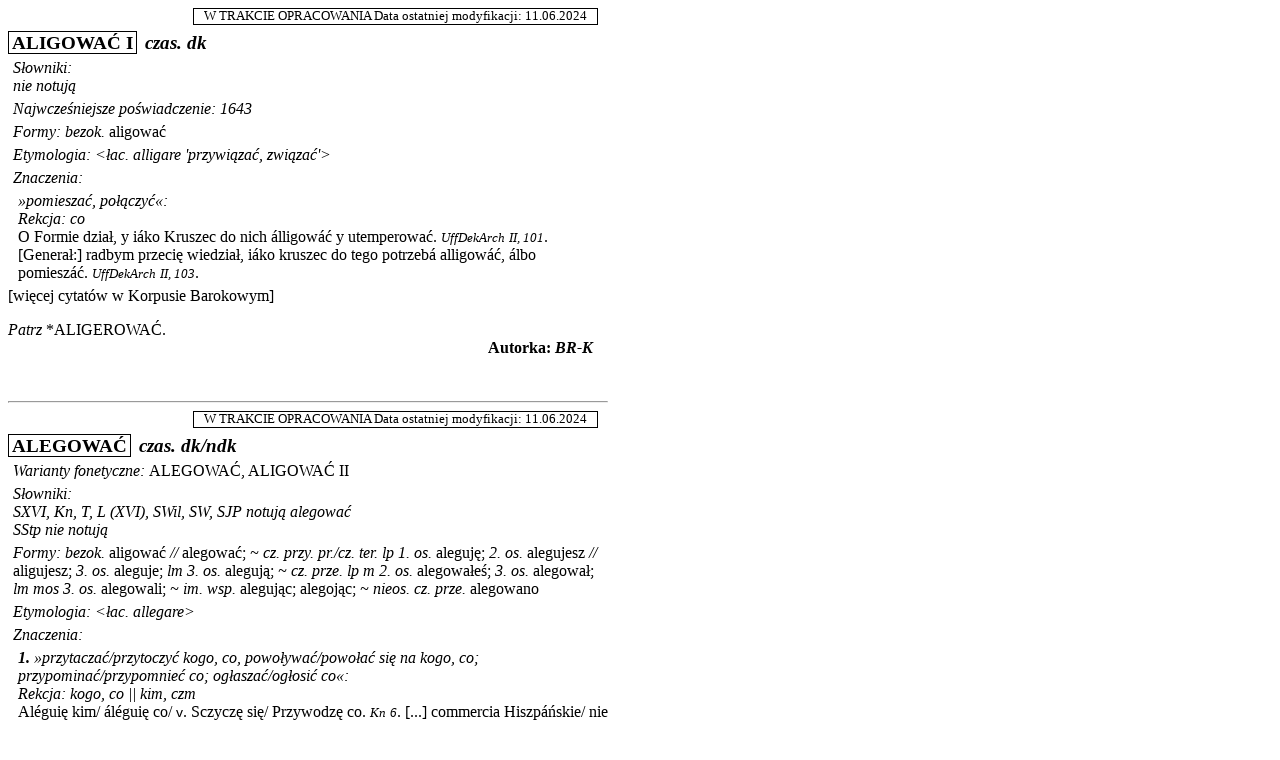

--- FILE ---
content_type: text/html; charset=UTF-8
request_url: https://sxvii.pl/drukuj.php?strona=haslo&id_hasla=4880&forma=ALIGOWA%EF%BF%BD%EF%BF%BD
body_size: 6976
content:
<!DOCTYPE html>
<html>
  <head>
    <meta http-equiv="content-type" content="text/html; charset=utf-8"/>
    <title>Słownik XVII wieku</title>
    <link rel="stylesheet" href="css/style.css" type="text/css"/>
  </head>
  <body style="text-align: left; width: 600px;">
<a name="4880"></a>
  <div class="haslo_info">
            W TRAKCIE OPRACOWANIA
        Data ostatniej modyfikacji: 11.06.2024</div>


<div class="formy_haslowe">
<span class="forma_haslowa">ALIGOWAĆ I</span>      <a href="#" title="czasownik dokonany" class="i">czas. dk</a>
                          </div>

  
  
  <div class="stareBlok" style="font-style: italic">
  Słowniki:<br/>
  nie notują
</div>

  <div class="stareBlok i">Najwcześniejsze poświadczenie: 1643</div>

  <div class="stareBlok">
  <span class="i">
    Formy:
      </span>

      <span class="i"><a href="" style="color: inherit; font-weight: inherit" data-tooltip="bezokolicznik">bezok.</a></span><span class="i"></span> <a target="_blank" href="http://korba.edu.pl/query_corpus_by_url/korba_full_foreign/%28%5Bbase%3D%22%5BaA%5Dligowa%C4%87%22%26orth%3D%22%5BaA%5Dligowa%C4%87%22%26aspect%3D%22perf%22%26pos%3D%22inf%22%5D%29%7C%28%5Bbase%3D%22%5BaA%5Dligowa%C4%87%22%26orth%3D%22%5BaA%5Dligowa%C4%87%22%26aspect%3D%22biasp%22%26pos%3D%22inf%22%5D%29">aligować</a>  </div>

  <div class="stareBlok i">
  Etymologia: &lt;<a href="#" title="łacińskie">łac.</a> alligare 'przywiązać, związać'&gt;</div>

  <div class="stareBlok">
  <span class="i">Znaczenia:</span><div class="stareBlok" style="margin-left: 0px;"><span class="i"><span class="b"></span><span class="kwalifikator"></span> <span class="b"> </span>&#xBB;pomieszać, połączyć&#xAB;<span class="frekwencja">: </span><div class="rekcja">Rekcja: co</div></span><span style="font-style: normal;">O Formie dział, y iáko Kruszec do nich álligowáć y utemperować.</span> <span class="i"><a href="index.php?strona=kw_cyt_zr&amp;id_zrodla=319" class="zrodlo" style="text-decoration: none; color: inherit"  data-tooltip="1643 D. Uffan, J. Dekan (tłum.), Archelia, to jest nauka i informacja o strzelbie i o rzeczach do niej należących[…], Leszno 1643, cz. I – III.">UffDekArch</a>  <span class="zrodlo">II, 101</span></span>. <span style="font-style: normal;">[Generał:] radbym przecię wiedział, iáko kruszec do tego potrzebá alligowáć, álbo pomieszáć.</span> <span class="i"><a href="index.php?strona=kw_cyt_zr&amp;id_zrodla=319" class="zrodlo" style="text-decoration: none; color: inherit"  data-tooltip="1643 D. Uffan, J. Dekan (tłum.), Archelia, to jest nauka i informacja o strzelbie i o rzeczach do niej należących[…], Leszno 1643, cz. I – III.">UffDekArch</a>  <span class="zrodlo">II, 103</span></span>.</div></div>
  
  <a class="linkKorpusu" target="_blank" href="http://korba.edu.pl/query_corpus_by_url/korba_full_foreign/%28%5Bbase%3D%22%5BaA%5Dligowa%C4%87%22%26%21pos%3D%22%28ger%7Cppas%7Cpact%7Cppraet%29%22%5D%29">[więcej cytatów w Korpusie Barokowym]</a>

<br/><span class="i">Patrz </span><span style="text-transform: uppercase;"><a href="index.php?strona=haslo&amp;id_hasla=4878#4878">*ALIGEROWAĆ</a>.</span>

  
      <div class="autorzy">
Autorka: 
<a href="#" title="Barbara Rykiel-Kempf">BR-K</a></div>
  
      <br/><br/>
  
<div style="clear: both;"></div>
<hr/><a name="5926"></a>
  <div class="haslo_info">
            W TRAKCIE OPRACOWANIA
        Data ostatniej modyfikacji: 11.06.2024</div>


<div class="formy_haslowe">
<span class="forma_haslowa">ALEGOWAĆ</span>      <a href="#" title="czasownik zarówno dokonany jak i niedokonany" class="i">czas. dk/ndk</a>
                          </div>

  <div class="stareBlok">
<span class="i">Warianty fonetyczne: </span>
<span style="text-transform: uppercase;">ALEGOWAĆ</span>, <span style="text-transform: uppercase;">ALIGOWAĆ II</span></div>
  
  <div class="stareBlok" style="font-style: italic">
  Słowniki:<br/>
      <a href='#' title="&quot;Słownik polszczyzny XVI wieku&quot;, Wrocław 1966 i nast.">SXVI</a>, <a href='#' title="G. Knapiusz, &quot;Thesaurus polono-latino-graecus&quot;, II wyd., Krak&oacute;w 1643">Kn</a>, <a href='#' title="M. A. Trotz, &quot;Nowy dykcjonarz (...) polsko-francusko-niemiecki&quot;, t. 3, Lipsk 1764">T</a>, <a href='#' title="M. S. B. Linde, &quot;Słownik języka polskiego&quot;, II wyd., Lw&oacute;w 1854-1860">L</a> (XVI), <a href='#' title="&quot;Słownik języka polskiego... &quot; (tzw. &quot;Słownik wileński&quot;), Wilno 1861">SWil</a>, <a href='#' title="&quot;Słownik języka polskiego&quot; (tzw. &quot;Słownik warszawski&quot;), t. 1-8, W-wa 1900-1925">SW</a>, <a href='#' title="&quot;Słownik języka polskiego&quot;, pod red. W. Doroszewskiego, t. I-XI, Warszawa 1958-1969">SJP</a>          notują alegować<br/>
    
    <a href='#' title="&quot;Słownik staropolski&quot;, t. I-XI, Warszawa 1953 - Krak&oacute;w 2002">SStp</a>    nie notują  </div>

  <div class="stareBlok">
  <span class="i">
    Formy:
      </span>

      <span class="i"><a href="" style="color: inherit; font-weight: inherit" data-tooltip="bezokolicznik">bezok.</a></span><span class="i"></span> <a target="_blank" href="http://korba.edu.pl/query_corpus_by_url/korba_full_foreign/%28%5Bbase%3D%22%5BaA%5Dligowa%C4%87%22%26orth%3D%22%5BaA%5Dligowa%C4%87%22%26aspect%3D%22perf%22%26pos%3D%22inf%22%5D%29%7C%28%5Bbase%3D%22%5BaA%5Dligowa%C4%87%22%26orth%3D%22%5BaA%5Dligowa%C4%87%22%26aspect%3D%22biasp%22%26pos%3D%22inf%22%5D%29">aligować</a> <span class="i">//</span> <a target="_blank" href="http://korba.edu.pl/query_corpus_by_url/korba_full_foreign/%28%5Bbase%3D%22%5BaA%5Dlegowa%C4%87%22%26orth%3D%22%5BaA%5Dlegowa%C4%87%22%26aspect%3D%22imperf%22%26pos%3D%22inf%22%5D%29%7C%28%5Bbase%3D%22%5BaA%5Dlegowa%C4%87%22%26orth%3D%22%5BaA%5Dlegowa%C4%87%22%26aspect%3D%22biasp%22%26pos%3D%22inf%22%5D%29">alegować</a>;      <span class="i">~ </span><span class="i"><a href="" style="color: inherit; font-weight: inherit" data-tooltip="czas przyszły prosty/czas teraźniejszy">cz. przy. pr./cz. ter.</a></span><span class="i">    <a href="" style="color: inherit; font-weight: inherit" data-tooltip="liczba pojedyncza">lp</a>        <a href="" style="color: inherit; font-weight: inherit" data-tooltip="pierwsza osoba">1. os.</a>    </span> <a target="_blank" href="http://korba.edu.pl/query_corpus_by_url/korba_full_foreign/%28%5Bbase%3D%22%5BaA%5Dlegowa%C4%87%22%26orth%3D%22%5BaA%5Dleguj%C4%99%22%26aspect%3D%22biasp%22%26number%3D%22sg%22%26person%3D%22pri%22%26pos%3D%22fin%22%5D%29%7C%28%5Bbase%3D%22%5BaA%5Dlegowa%C4%87%22%26orth%3D%22%5BaA%5Dleguj%C4%99%22%26aspect%3D%22imperf%22%26number%3D%22sg%22%26person%3D%22pri%22%26pos%3D%22fin%22%5D%29">aleguję</a>;<span class="i">     <a href="" style="color: inherit; font-weight: inherit" data-tooltip="druga osoba">2. os.</a>    </span> <a target="_blank" href="http://korba.edu.pl/query_corpus_by_url/korba_full_foreign/%28%5Bbase%3D%22%5BaA%5Dlegowa%C4%87%22%26orth%3D%22%5BaA%5Dlegujesz%22%26aspect%3D%22biasp%22%26number%3D%22sg%22%26person%3D%22sec%22%26pos%3D%22fin%22%5D%29%7C%28%5Bbase%3D%22%5BaA%5Dlegowa%C4%87%22%26orth%3D%22%5BaA%5Dlegujesz%22%26aspect%3D%22imperf%22%26number%3D%22sg%22%26person%3D%22sec%22%26pos%3D%22fin%22%5D%29">alegujesz</a> <span class="i">//</span> <a target="_blank" href="http://korba.edu.pl/query_corpus_by_url/korba_full_foreign/%28%5Bbase%3D%22%5BaA%5Dligowa%C4%87%22%26orth%3D%22%5BaA%5Dligujesz%22%26aspect%3D%22biasp%22%26number%3D%22sg%22%26person%3D%22sec%22%26pos%3D%22fin%22%5D%29">aligujesz</a>;<span class="i">     <a href="" style="color: inherit; font-weight: inherit" data-tooltip="trzecia osoba">3. os.</a>    </span> <a target="_blank" href="http://korba.edu.pl/query_corpus_by_url/korba_full_foreign/%28%5Bbase%3D%22%5BaA%5Dlegowa%C4%87%22%26orth%3D%22%5BaA%5Dleguje%22%26aspect%3D%22biasp%22%26number%3D%22sg%22%26person%3D%22ter%22%26pos%3D%22fin%22%5D%29%7C%28%5Bbase%3D%22%5BaA%5Dlegowa%C4%87%22%26orth%3D%22%5BaA%5Dleguje%22%26aspect%3D%22imperf%22%26number%3D%22sg%22%26person%3D%22ter%22%26pos%3D%22fin%22%5D%29">aleguje</a>;<span class="i">    <a href="" style="color: inherit; font-weight: inherit" data-tooltip="liczba mnoga">lm</a>        <a href="" style="color: inherit; font-weight: inherit" data-tooltip="trzecia osoba">3. os.</a>    </span> <a target="_blank" href="http://korba.edu.pl/query_corpus_by_url/korba_full_foreign/%28%5Bbase%3D%22%5BaA%5Dlegowa%C4%87%22%26orth%3D%22%5BaA%5Dleguj%C4%85%22%26aspect%3D%22biasp%22%26number%3D%22pl%22%26person%3D%22ter%22%26pos%3D%22fin%22%5D%29%7C%28%5Bbase%3D%22%5BaA%5Dlegowa%C4%87%22%26orth%3D%22%5BaA%5Dleguj%C4%85%22%26aspect%3D%22imperf%22%26number%3D%22pl%22%26person%3D%22ter%22%26pos%3D%22fin%22%5D%29">alegują</a>;      <span class="i">~ </span><span class="i"><a href="" style="color: inherit; font-weight: inherit" data-tooltip="czas przeszły">cz. prze.</a></span><span class="i">    <a href="" style="color: inherit; font-weight: inherit" data-tooltip="liczba pojedyncza">lp</a>       <a href="" style="color: inherit; font-weight: inherit" data-tooltip="rodzaj męski">m</a>        <a href="" style="color: inherit; font-weight: inherit" data-tooltip="druga osoba">2. os.</a>    </span> <a target="_blank" href="http://korba.edu.pl/query_corpus_by_url/korba_full_foreign/%28%5Bbase%3D%22%5BaA%5Dlegowa%C4%87%22%26orth%3D%22%5BaA%5Dlegowa%C5%82%22%26aspect%3D%22biasp%22%26gender%3D%22m%22%26number%3D%22sg%22%26pos%3D%22praet%22%5D%5Bbase%3D%22%5BbB%5Dy%C4%87%22%26orth%3D%22%5BeE%5D%C5%9B%22%26aspect%3D%22imperf%22%26number%3D%22sg%22%26person%3D%22sec%22%26pos%3D%22aglt%22%26vocalicity%3D%22wok%22%5D%29%7C%28%5Bbase%3D%22%5BbB%5Dy%C4%87%22%26orth%3D%22%5BeE%5D%C5%9B%22%26aspect%3D%22imperf%22%26number%3D%22sg%22%26person%3D%22sec%22%26pos%3D%22aglt%22%26vocalicity%3D%22wok%22%5D%5Bbase%3D%22%5BaA%5Dlegowa%C4%87%22%26orth%3D%22%5BaA%5Dlegowa%C5%82%22%26aspect%3D%22biasp%22%26gender%3D%22m%22%26number%3D%22sg%22%26pos%3D%22praet%22%5D%29%7C%28%5Bbase%3D%22%5BaA%5Dlegowa%C4%87%22%26orth%3D%22%5BaA%5Dlegowa%C5%82%22%26aspect%3D%22imperf%22%26gender%3D%22m%22%26number%3D%22sg%22%26pos%3D%22praet%22%5D%5Bbase%3D%22%5BbB%5Dy%C4%87%22%26orth%3D%22%5BeE%5D%C5%9B%22%26aspect%3D%22imperf%22%26number%3D%22sg%22%26person%3D%22sec%22%26pos%3D%22aglt%22%26vocalicity%3D%22wok%22%5D%29%7C%28%5Bbase%3D%22%5BbB%5Dy%C4%87%22%26orth%3D%22%5BeE%5D%C5%9B%22%26aspect%3D%22imperf%22%26number%3D%22sg%22%26person%3D%22sec%22%26pos%3D%22aglt%22%26vocalicity%3D%22wok%22%5D%5Bbase%3D%22%5BaA%5Dlegowa%C4%87%22%26orth%3D%22%5BaA%5Dlegowa%C5%82%22%26aspect%3D%22imperf%22%26gender%3D%22m%22%26number%3D%22sg%22%26pos%3D%22praet%22%5D%29">alegowałeś</a>;<span class="i">     <a href="" style="color: inherit; font-weight: inherit" data-tooltip="trzecia osoba">3. os.</a>    </span> <a target="_blank" href="http://korba.edu.pl/query_corpus_by_url/korba_full_foreign/%28%5Bbase%3D%22%5BaA%5Dlegowa%C4%87%22%26orth%3D%22%5BaA%5Dlegowa%C5%82%22%26aspect%3D%22biasp%22%26gender%3D%22m%22%26number%3D%22sg%22%26pos%3D%22praet%22%5D%29%7C%28%5Bbase%3D%22%5BaA%5Dlegowa%C4%87%22%26orth%3D%22%5BaA%5Dlegowa%C5%82%22%26aspect%3D%22imperf%22%26gender%3D%22m%22%26number%3D%22sg%22%26pos%3D%22praet%22%5D%29">alegował</a>;<span class="i">    <a href="" style="color: inherit; font-weight: inherit" data-tooltip="liczba mnoga">lm</a>       <a href="" style="color: inherit; font-weight: inherit" data-tooltip="rodzaj męskoosobowy">mos</a>        <a href="" style="color: inherit; font-weight: inherit" data-tooltip="trzecia osoba">3. os.</a>    </span> <a target="_blank" href="http://korba.edu.pl/query_corpus_by_url/korba_full_foreign/%28%5Bbase%3D%22%5BaA%5Dlegowa%C4%87%22%26orth%3D%22%5BaA%5Dlegowali%22%26aspect%3D%22biasp%22%26number%3D%22pl%22%26pos%3D%22praet%22%5D%29%7C%28%5Bbase%3D%22%5BaA%5Dlegowa%C4%87%22%26orth%3D%22%5BaA%5Dlegowali%22%26aspect%3D%22imperf%22%26number%3D%22pl%22%26pos%3D%22praet%22%5D%29">alegowali</a>;      <span class="i">~ </span><span class="i"><a href="" style="color: inherit; font-weight: inherit" data-tooltip="imiesłów współczesny">im. wsp.</a></span><span class="i"></span> <a target="_blank" href="http://korba.edu.pl/query_corpus_by_url/korba_full_foreign/%28%5Bbase%3D%22%5BaA%5Dlegowa%C4%87%22%26orth%3D%22%5BaA%5Dleguj%C4%85c%22%26aspect%3D%22biasp%22%26pos%3D%22pcon%22%5D%29%7C%28%5Bbase%3D%22%5BaA%5Dlegowa%C4%87%22%26orth%3D%22%5BaA%5Dleguj%C4%85c%22%26aspect%3D%22imperf%22%26pos%3D%22pcon%22%5D%29">alegując</a>;<span class="i"></span> <a target="_blank" href="http://korba.edu.pl/query_corpus_by_url/korba_full_foreign/%28%5Bbase%3D%22%5BaA%5Dlegowa%C4%87%22%26orth%3D%22%5BaA%5Dlegoj%C4%85c%22%26aspect%3D%22biasp%22%26pos%3D%22pcon%22%5D%29">alegojąc</a>;      <span class="i">~ </span><span class="i"><a href="" style="color: inherit; font-weight: inherit" data-tooltip="nieosobowy czas przeszły">nieos. cz. prze.</a></span><span class="i"></span> <a target="_blank" href="http://korba.edu.pl/query_corpus_by_url/korba_full_foreign/%28%5Bbase%3D%22%5BaA%5Dlegowa%C4%87%22%26orth%3D%22%5BaA%5Dlegowano%22%26aspect%3D%22imperf%22%26pos%3D%22imps%22%5D%29%7C%28%5Bbase%3D%22%5BaA%5Dlegowa%C4%87%22%26orth%3D%22%5BaA%5Dlegowano%22%26aspect%3D%22biasp%22%26pos%3D%22imps%22%5D%29">alegowano</a>  </div>

  <div class="stareBlok i">
  Etymologia: &lt;<a href="#" title="łacińskie">łac.</a> allegare&gt;</div>

  <div class="stareBlok">
  <span class="i">Znaczenia:</span><div class="stareBlok" style="margin-left: 0px;"><span class="i"><span class="b">1.</span><span class="kwalifikator"></span> <span class="b"> </span>&#xBB;przytaczać/przytoczyć kogo, co, powoływać/powołać się na kogo, co; przypominać/przypomnieć co; ogłaszać/ogłosić co&#xAB;<span class="frekwencja">: </span><div class="rekcja">Rekcja: kogo, co || kim, czm</div></span><span style="font-style: normal;">Aléguię kim/ áléguię co/ <span class="obcy">v</span>. Sczyczę się/ Przywodzę co.</span> <span class="i"><a href="index.php?strona=kw_cyt_zr&amp;id_zrodla=609" class="zrodlo" style="text-decoration: none; color: inherit"  data-tooltip="1621-1643 Knapiusz G., Thesaurus polono-latino-graecus, t. 1., Kraków 1643.">Kn</a>  <span class="zrodlo">6</span></span>. <span style="font-style: normal;">[...] commercia Hiszpáńskie/ nie są Angliey potrzebne/ przy rácyách ták zmyślonych/ iáko są te drugie/ ktore álleguią w osobnym papierze.</span> <span class="i"><a href="index.php?strona=kw_cyt_zr&amp;id_zrodla=418" class="zrodlo" style="text-decoration: none; color: inherit"  data-tooltip="1661 Merkuriusz polski ordynaryjny, Kraków-Warszawa 1661.">MerkPol</a>  <span class="zrodlo">260</span></span>. <span style="font-style: normal;"><span class="forma">Alleguiesz</span> WMMPan wielkiey Pamięci Xiędza Zadzika aczemu go WMMPan nienasladuiesz?</span> <span class="i"><a href="index.php?strona=kw_cyt_zr&amp;id_zrodla=568" class="zrodlo" style="text-decoration: none; color: inherit"  data-tooltip="1656-1688 Pasek J. Chryzostom, Pamiętniki (1656-1688), rkp. BN.">PasPam</a>  <span class="zrodlo">194v</span></span>. <span style="font-style: normal;">Y prawa <span class="forma">alligować</span> niegodzi się, y Oczywistym excessom niedawać wiary.</span> <span class="i"><a href="index.php?strona=kw_cyt_zr&amp;id_zrodla=568" class="zrodlo" style="text-decoration: none; color: inherit"  data-tooltip="1656-1688 Pasek J. Chryzostom, Pamiętniki (1656-1688), rkp. BN.">PasPam</a>  <span class="zrodlo">194v</span></span>. <span style="font-style: normal;">Oni [...] ze przez zapomnienie stało się to twierdzili <span class="forma">alleguiąc</span> oraz przeszły [skrypt] Imc Pa Wdy Chełminskiego do siebie.</span> <span class="i"><a href="index.php?strona=kw_cyt_zr&amp;id_zrodla=562" class="zrodlo" style="text-decoration: none; color: inherit"  data-tooltip="1677-1678 M. J. Czartoryski, Kopie listów do [...] Krzysztofa Paca [...] i innych pism, rkp. 1677-1678.">CzartListy</a>  <span class="zrodlo">31-32</span></span>. <span style="font-style: normal;">Kiedy tak bardzo pismem <span class="forma">alegujesz</span> świętem, Biskup na to, [...] Niech będzie poganinem, każdy taki, ktoby Śmiał mowić, że obrazy i ryte osoby Świętych bożych [...] Chwalić miał jako bogi katolicki kościoł.</span> <span class="i"><a href="index.php?strona=kw_cyt_zr&amp;id_zrodla=1180" class="zrodlo" style="text-decoration: none; color: inherit"  data-tooltip="1677-1694 Potocki W., Ogród fraszek, oprac. A. Brückner,  Lwów 1907, t. 2.">PotFraszBrück II</a>  <span class="zrodlo">6</span></span>. <span style="font-style: normal;">Szołtysz [...] pokazał Przywiley [...] <span class="forma">Allegował</span> tez y dawne Prawo Na to Szołtystwo sobie słuzące.</span> <span class="i"><a href="index.php?strona=kw_cyt_zr&amp;id_zrodla=628" class="zrodlo" style="text-decoration: none; color: inherit"  data-tooltip="1704 Komoniecki A., Chronographia…, (1704?), rkp. Muzeum Miasta Żywca.">KomonDziej</a>  <span class="zrodlo">115v</span></span>. <span style="font-style: normal;">Na trzecią racyą <span class="obcy">dispensandae Legis</span> 1690, ktorąś W. Pan <span class="forma">alegował</span>: że wolno kiedy chcieć tamować <span class="obcy">activitatem</span>; barzo to gieneralna racya.</span> <span class="i"><a href="index.php?strona=kw_cyt_zr&amp;id_zrodla=645" class="zrodlo" style="text-decoration: none; color: inherit"  data-tooltip="1733 S. Konarski (aut. domn.), Rozmowa pewnego ziemianina ze swoim sąsiadem […], b.m. 1733.">KonSRoz</a>  <span class="zrodlo">37</span></span>. <span style="font-style: normal;">Wzdyć to ustawicznie wspomináią owe bayki Gliniańskie, o ktorych żaden Historyk ani domowy, áni postronny nie wspomina [...] á przeciesz iáko prawdziwą <span class="forma">alleguią</span> Historyą, oną straszą.</span> <span class="i"><a href="index.php?strona=kw_cyt_zr&amp;id_zrodla=593" class="zrodlo" style="text-decoration: none; color: inherit"  data-tooltip="1745 J. Danejkowicz-Ostrowski, Swada polska i łacińska […], t. I, Lublin 1745.">DanOstSwada</a>  <span class="zrodlo">V, 3</span></span>. <span style="font-style: normal;"><span class="forma">Aleguię</span>. <span class="obcy">anführen, allegiren. aléguer, citer, reporter q. ch. pour preuve</span>. § <span class="forma">alegował</span> tym autorem; <span class="forma">alegował</span> Pismo Swięte.</span> <span class="i"><a href="index.php?strona=kw_cyt_zr&amp;id_zrodla=267" class="zrodlo" style="text-decoration: none; color: inherit"  data-tooltip="1764 Troc M. A. Nowy dykcjonarz … polsko-francusko-niemiecki, t. 3. Lipsk 1764.">T III</a>  <span class="zrodlo">5</span></span>.</div><div class="stareBlok" style="margin-left: 0px;"><span class="i"><span class="b">2.</span><span class="kwalifikator"></span> <span class="b"> </span>&#xBB;(s)twierdzić; przekonywać/przekonać o czym; zapewniać/zapewnić; opowiadać/opowiedzieć co&#xAB;<span class="frekwencja">: </span><div class="rekcja">Rekcja: (zd.; czym)</div></span><span style="font-style: normal;">Postarał się P. Hetman ze go [Romanowa] z Duchownego Stanu Posłe[m] mianowano, <span class="forma">allegował</span> tym że nietylko zdostoienstwa <span class="forma">ale</span> y zurodzenia do takiey sprawy potrzeba [...] zacnego człowieka.</span> <span class="i"><a href="index.php?strona=kw_cyt_zr&amp;id_zrodla=401" class="zrodlo" style="text-decoration: none; color: inherit"  data-tooltip="1612 Żółkiewski Stanisław, Początek… wojny moskiewskiej…, rkp. Bibl. Ukr. AN Lwów.">ŻółkPocz</a>  <span class="zrodlo">39</span></span>. <span style="font-style: normal;">Tám zrozkazánia I. K. M. pilno ludzie znáczni/ to wszytko co X. Iánidło állegowáł vważáli y rozstrząsáli; á potym iednostáynie wszyscy osądzili/ że tám tego nie było co się X. Iánidłowi zdáło.</span> <span class="i"><a href="index.php?strona=kw_cyt_zr&amp;id_zrodla=253" class="zrodlo" style="text-decoration: none; color: inherit"  data-tooltip="1627 F. Szembek (pod pseud. J. Pięknorzecki), Gratis plebański [...], Poznań 1627.">SzemGrat</a>  <span class="zrodlo">71</span></span>. <span style="font-style: normal;">Tylko pan Maciej Gołkowski, lubo się przypowiedział do włok 4, <span class="forma">allegując</span>, iż mu te włoki <span class="obcy">vigore dispositionum terrestrium iure hereditario</span> należą, prawa jednak żadnego na to, ani dyspozycyi nie pokazał.</span> <span class="i"><a href="index.php?strona=kw_cyt_zr&amp;id_zrodla=534" class="zrodlo" style="text-decoration: none; color: inherit"  data-tooltip="1664 Opis królewszczyzn w województwach chełmińskim, pomorskim i malborskim w r. 1664, wyd. J. Paczkowski, Toruń 1938">OpisKról</a>  <span class="zrodlo">74</span></span>. <span style="font-style: normal;"><span class="forma">Aleguie</span> Kurfiszt I. M. W Manifeście swoym [...] iustifikuiąc zaiechanie Drahima, że Woiewodztwá Wielkopolskie posyłáły do Krolá I. M., <span class="forma">aby</span> Drahim oddał.</span> <span class="i"><a href="index.php?strona=kw_cyt_zr&amp;id_zrodla=91" class="zrodlo" style="text-decoration: none; color: inherit"  data-tooltip="1676 J. S. Pisarski, Mówca polski [...], t.2., Kalisz 1676.">PisMów II</a>  <span class="zrodlo">131</span></span>. <span style="font-style: normal;">Panowie Moskiewscy <span class="forma">allegowali</span> ze y na przyszłych [!] Poselswtach takaz diwizya bywała, co wzięto do przeyrzenia się listow rozlicznych.</span> <span class="i"><a href="index.php?strona=kw_cyt_zr&amp;id_zrodla=562" class="zrodlo" style="text-decoration: none; color: inherit"  data-tooltip="1677-1678 M. J. Czartoryski, Kopie listów do [...] Krzysztofa Paca [...] i innych pism, rkp. 1677-1678.">CzartListy</a>  <span class="zrodlo">102</span></span>. <span style="font-style: normal;">[...] znowu tey ustawie przeczyc poniekąd Pompejusz począł; <span class="forma">allegując</span>; niechby według zwyczaju Antecessorow przyszedszy do Senatu, o ten urząd prosił [Cezar].</span> <span class="i"><a href="index.php?strona=kw_cyt_zr&amp;id_zrodla=706" class="zrodlo" style="text-decoration: none; color: inherit"  data-tooltip=" M. A. Lucanus, W. S. Chrościński (tłum.), Pharsalia [...] albo raczej wojna domowa między Pompejuszem a Cezarem, Oliwa 1690.">LucChrośPhar</a>  <span class="zrodlo">6 nlb.</span></span>. <span style="font-style: normal;">[...]Bo ani náybogatszego Monarchę; nietylko ubogą przez swoy nieporządek Rzeczpospolitę uszkadzać, y ná niey się pożywić niegodzi; áni przykładu brać ze skarbowych co szkodzą, áni <span class="forma">allegować</span>, że mała od iednego iest Rzeczypospolitey szkoda; ále wielká od wielu, á y małey niegodzi się czynić.</span> <span class="i"><a href="index.php?strona=kw_cyt_zr&amp;id_zrodla=893" class="zrodlo" style="text-decoration: none; color: inherit"  data-tooltip="1730 J. S. Jabłonowski (aut. domn.), Skrupuł bez skrupułu w Polszcze [...], Lwów 1730.">JabłSkrup</a>  <span class="zrodlo">45</span></span>. <span style="font-style: normal;">Obligował [marszałek] <span class="obcy">saepius</span> áby <span class="obcy">per Turnum</span> głosy poszły do obrania Marszałka, nad czym długo <span class="obcy">desudabat</span>, lecz <span class="obcy">contradicentes</span> do tego przystąpić nie chcieli <span class="forma">alleguiąc</span> że y drugiego dnia <span class="obcy">practicato</span> iuż w tey Izbie <span class="obcy">exemplo</span> obrany bydź może Marszałek.</span> <span class="i"><a href="index.php?strona=kw_cyt_zr&amp;id_zrodla=773" class="zrodlo" style="text-decoration: none; color: inherit"  data-tooltip="1735 Gazety Polskie (i Cudzoziemskie), Warszawa 1735, 1736.">GazPol</a>  <span class="zrodlo">1735</span> <span class="zrodlo">63</span> <span class="zrodlo">5 nlb</span></span>. <span style="font-style: normal;"><span class="obcy">Insuper</span> Xże Montemar <span class="forma">Allegował</span> że Krol Hiszpański rekwiruie Gwarancyi od Cesarza o bespieczney possessyi Krolestw Sycylyiskich.</span> <span class="i"><a href="index.php?strona=kw_cyt_zr&amp;id_zrodla=417" class="zrodlo" style="text-decoration: none; color: inherit"  data-tooltip="1737 Merkuriusz Historyczny i Polityczny ..., Warszawa 1737.">MerkHist</a>  <span class="zrodlo">14</span></span>. <span style="font-style: normal;">Zgromadzenie zaś zegierskiej [zegierskie?], szczupłości obszarow zygierskich  <span class="forma">alegojąc</span>, że tylko dwadzieścia i trzech gospodarzy lokować na nich może, twierdzi.</span> <span class="i"><a href="index.php?strona=kw_cyt_zr&amp;id_zrodla=714" class="zrodlo" style="text-decoration: none; color: inherit"  data-tooltip="1745 W. Ługostowicz i in., Prawo dla wsi miasta Poznania Zegrze (1745), [w:] Archiwum Komisji Prawniczej, t. 11., wyd. S. Kutrzeba, A. Mańkowski, Kraków 1938, s. 287-299.">ŁugosZegKutrz</a>  <span class="zrodlo">288</span></span>.</div><div class="stareBlok" style="margin-left: 0px;"><span class="i"><span class="b">3.</span><span class="kwalifikator"></span> <span class="b"> </span>&#xBB;oznajmiać/oznajmić, donosić/donieść co&#xAB;<span class="frekwencja">: </span><div class="rekcja">Rekcja: komu</div></span><span style="font-style: normal;"><span class="forma">Allegowano</span> Krolowi Hiszpanskiemu że y Krol Sardynski [...] żadney trudności nieczynił.</span> <span class="i"><a href="index.php?strona=kw_cyt_zr&amp;id_zrodla=417" class="zrodlo" style="text-decoration: none; color: inherit"  data-tooltip="1737 Merkuriusz Historyczny i Polityczny ..., Warszawa 1737.">MerkHist</a>  <span class="zrodlo">568-569</span></span>.</div></div>
  <div class="stareBlok">
    <span class="i"># Użycia metajęzykowe:</span>
          # <span style="font-style: normal;"><span class="obcy">Verba</span> [...] <span class="forma">Affektuię</span> <span class="forma">Alleguię</span>.</span> <span class="i"><a href="index.php?strona=kw_cyt_zr&amp;id_zrodla=52" class="zrodlo" style="text-decoration: none; color: inherit"  data-tooltip="1690 Wojna J. K., Compendiosa linguae polonicae… Gdańsk 1690.">WojnaInst</a>  <span class="zrodlo">163</span></span>
      </div>
  <a class="linkKorpusu" target="_blank" href="http://korba.edu.pl/query_corpus_by_url/korba_full_foreign/%28%5Bbase%3D%22%5BaA%5Dlegowa%C4%87%22%26%21pos%3D%22%28ger%7Cppas%7Cpact%7Cppraet%29%22%5D%29%7C%28%5Bbase%3D%22%5BaA%5Dligowa%C4%87%22%26%21pos%3D%22%28ger%7Cppas%7Cpact%7Cppraet%29%22%5D%29">[więcej cytatów w Korpusie Barokowym]</a>

<a name="16620"></a>
  <br/>
  <div class="podhaslo">


<div class="formy_haslowe"><span class="forma_podhaslowa"><a href="#" title="forma odtworzona">*</a>ALEGOWANY</span><span class="i"></span> <br/><span class="funkcja">im. przym. bier.</span></div>

  
  

  <div class="stareBlok">
  <span class="i">
    Formy:
      </span>

      <span class="i"><a href="" style="color: inherit; font-weight: inherit" data-tooltip="odmiana złożona">odmiana złożona</a></span><span class="i">    <a href="" style="color: inherit; font-weight: inherit" data-tooltip="liczba pojedyncza">lp</a>    <a href="" style="color: inherit; font-weight: inherit" data-tooltip="dopełniacz">D.</a>    <a href="" style="color: inherit; font-weight: inherit" data-tooltip="rodzaj nijaki">n</a>   </span> <a target="_blank" href="http://korba.edu.pl/query_corpus_by_url/korba_full_foreign/%5Borth%3D%22%5BaA%5Dlegowanego%22%26pos%3D%22ppasb%22%26number%3D%22sg%22%26case%3D%22gen%22%26gender%3D%22n%22%5D">alegowanego</a>;<span class="i">    <a href="" style="color: inherit; font-weight: inherit" data-tooltip="liczba mnoga">lm</a>    <a href="" style="color: inherit; font-weight: inherit" data-tooltip="biernik">B.</a>    <a href="" style="color: inherit; font-weight: inherit" data-tooltip="rodzaj niemęskoosobowy">nmos</a>   </span> <a target="_blank" href="http://korba.edu.pl/query_corpus_by_url/korba_full_foreign/%5Borth%3D%22%5BaA%5Dlegowane%22%26pos%3D%22ppasb%22%26number%3D%22pl%22%26case%3D%22acc%22%26gender%3D%22%28mnanim%7Cf%7Cn%7Cp2%29%22%5D">alegowane</a>  </div>


  <div class="stareBlok">
  <span class="i">Znaczenia:</span><div class="stareBlok" style="margin-left: 0px;"><span class="i"><span class="b"></span><span class="kwalifikator"></span> <span class="b"> </span>&#xBB;przytoczony/przytaczany, (za)cytowany; przypomniany/przypominany; ogłoszony/ogłaszany&#xAB;<span class="frekwencja">: </span></span><span style="font-style: normal;">Carol Ferdinand [...] raczył dac [...] na Porządek y Wolnosci Miasta taką Panską deklaratią w te słowa. Naprzod co sie dotycze Prawa <span class="forma">Allegowanego</span> Obywatelom Miasta Zywcza Na Kupowanie Drzewa. V Poddanych Panstwa Zywieczkiego Słuzące y danego.</span> <span class="i"><a href="index.php?strona=kw_cyt_zr&amp;id_zrodla=628" class="zrodlo" style="text-decoration: none; color: inherit"  data-tooltip="1704 Komoniecki A., Chronographia…, (1704?), rkp. Muzeum Miasta Żywca.">KomonDziej</a>  <span class="zrodlo">151v-152</span></span>. <span style="font-style: normal;">RZETELNOSC VIII. Texty <span class="forma">allegowane</span> przeciwko Astrologom rezolwuiąca.</span> <span class="i"><a href="index.php?strona=kw_cyt_zr&amp;id_zrodla=745" class="zrodlo" style="text-decoration: none; color: inherit"  data-tooltip="1741 S. J. Duńczewski, Kalendarz polski i ruski na rok pański 1741, Lwów 1741.">DuńKal</a> <span class="zrodlo"> 0<span style="vertical-align: sub;">1</span></span></span>.</div></div>
  <a class="linkKorpusu" target="_blank" href="http://korba.edu.pl/query_corpus_by_url/korba_full_foreign/%28%28%5Bbase%3D%22%5BaA%5Dlegowa%C4%87%22%26pos%3D%22ppas%22%5D%29%29%7C%28%5Bbase%3D%22%5BaA%5Dlegowany%22%26pos%3D%22ppas%22%5D%29">[więcej cytatów w Korpusie Barokowym]</a>



  </div>

<div style="clear: both;"></div>
<a name="28006"></a>
  <br/>
  <div class="podhaslo">


<div class="formy_haslowe"><span class="forma_podhaslowa"><a href="#" title="forma odtworzona">*</a>ALEGUJĄCY</span><span class="i"></span> <br/><span class="funkcja">im. przym. czyn.</span></div>

  
  

  <div class="stareBlok">
  <span class="i">
    Formy:
      </span>

      <span class="i"></span><span class="i">    <a href="" style="color: inherit; font-weight: inherit" data-tooltip="liczba pojedyncza">lp</a>    <a href="" style="color: inherit; font-weight: inherit" data-tooltip="dopełniacz">D.</a>    <a href="" style="color: inherit; font-weight: inherit" data-tooltip="rodzaj żeński">ż</a>   </span> <a target="_blank" href="http://korba.edu.pl/query_corpus_by_url/korba_full_foreign/%5Borth%3D%22%5BaA%5Dleguj%C4%85cej%22%26pos%3D%22pactb%22%26degree%3D%22pos%22%26number%3D%22sg%22%26case%3D%22gen%22%26gender%3D%22f%22%5D">alegującej</a>  </div>


  <div class="stareBlok">
  <span class="i">Znaczenia:</span><div class="stareBlok" style="margin-left: 0px;"><span class="i"><span class="b"></span><span class="kwalifikator"></span> <span class="b"> </span>&#xBB;zapewniający&#xAB;<span class="frekwencja">: </span></span><span style="font-style: normal;"><span class="forma">Aktorki</span> prosiły, <span class="forma">aby</span> [...] karana była przy obecności pomienioney Ruszkowny pozwaney, że od <span class="forma">aktorek</span> wprzod zaczepiona była <span class="forma">alleguiącey</span>.</span> <span class="i"><a href="index.php?strona=kw_cyt_zr&amp;id_zrodla=671" class="zrodlo" style="text-decoration: none; color: inherit"  data-tooltip="1601-1764 Księgi gromadzkie wsi Krowodrza, [w:] Księgi sądowe wiejskie […], B. Ulanowski (wyd.), Kraków 1921 , t. 1, s. 637-666.">KsKrowUl</a>  <span class="zrodlo">I, 64</span></span>.</div></div>
  <a class="linkKorpusu" target="_blank" href="http://korba.edu.pl/query_corpus_by_url/korba_full_foreign/%28%28%5Bbase%3D%22%5BaA%5Dlegowa%C4%87%22%26pos%3D%22pact%22%5D%29%29%7C%28%5Bbase%3D%22%5BaA%5Dleguj%C4%85cy%22%26pos%3D%22pact%22%5D%29">[więcej cytatów w Korpusie Barokowym]</a>



  </div>

<div style="clear: both;"></div>


  
      <div class="autorzy">
Autorka: 
<a href="#" title="Barbara Rykiel-Kempf">BR-K</a></div>
  
      <br/><br/>
  
<div style="clear: both;"></div>
  </body>
</html>


--- FILE ---
content_type: text/css
request_url: https://sxvii.pl/css/style.css
body_size: 1861
content:
body { font-family: Times New Roman;}
.tytBorder {border-style: double; border-width: 3px; padding: 0px 2px;}
.forma {color: rgb(0,0,200);}
.formy_haslowe {font-weight: bold; font-style: italic; font-size: 120%;}
.forma_haslowa {border: solid 1px; padding: 0px 3px; margin: 1px 3px 1px 0px; font-style: normal;}
.forma_podhaslowa {border: solid 1px rgb(150,150,150); padding: 0px 3px; margin: 1px 3px 1px 0px; color: rgb(0,0,0); font-style: normal;}
.formy_haslowe .frekwencja {font-size: 80%; font-weight: normal; margin: 5px 0px;}
.formy_haslowe .funkcja {color: rgb(0,0,0); font-size: 80%; margin: 5px 0px;}
.obcy {font-family: sans-serif; font-size: 85%;}
.slowniki {margin: 5px 0px; font-style: italic;}
.slowniki_warianty {font-style: normal;}
.slowniki_pod {font-style: normal;}
.gramatyka {font-style: italic; color: rgb(0,0,200);}
.gramatyka td {vertical-align: top; font-style: italic; color: rgb(0,0,200);}
.gramatyka .gram_formy {font-style: normal; font-weight: bold;}
.gramatyka a {font-style: italic; color: rgb(0,0,200);}
.etymologia {font-style: italic; color: rgb(0,90,0); margin: 5px 0px;}
.etymologia div {margin-left: 10px;}
.etymologia a {color: rgb(0,90,0);}
.odsylacz {text-transform: uppercase;}
.znaczenie {font-style: italic; font-weight: bold; color: rgb(255,0,0); margin: 5px 0px;}
.znaczenie a {font-style: italic; font-weight: bold; color: rgb(255,0,0); margin: 5px 0px;}
.frekwencja {color: rgb(0,0,0); font-weight: normal; font-size: inherit;}
.znaczenie .rekcja {margin-left: 15px; color: rgb(0,0,0);}
.autentyk {color: rgb(0,0,0); font-style: normal; font-weight: normal; padding-left: 10px;}
.nieautentyk {background-color: rgb(245,245,245); color: rgb(0,0,0); font-style: normal; font-weight: normal; padding-left: 10px;}
.znaczenie .zrodlo {font-size: 80%; color: inherit; font-weight: normal; font-style: italic;}
.znaczenie ul, .z_gramatyk ul, ul.cyt_zr {list-style-type: none; padding-left: 15px; margin: 0px; text-indent: -8px;}
.znaczenie .zwiazki {color: rgb(0,0,0); margin: 5px 0px; padding-left: 10px;}
.znaczenie .zwiazki a {color: inherit; font-weight: inherit; font-style: inherit;}
.znaczenie .zwiazki div {font-weight: normal; padding-left: 10px;}
.znaczenie .zwiazki div img, .lista_zwiazki img {font-weight: normal; width: 11px; height: 11px;}
.znaczenie .zwiazki span.glowka , .lista_zwiazki a {font-weight: bold; font-style: italic; }
.znaczenie .zwiazki span.glowka span.male {font-size: 80%};
.znaczenie .zwiazki .przysl {text-indent: -15px; padding-left: 25px;}
.znaczenie .zwiazki .zrodlo {font-size: 80%; color: inherit; font-weight: normal; font-style: italic;}
.z_gramatyk {font-style: italic; color: rgb(255,0,0); font-weight: bold;}
.z_gramatyk .zrodlo {font-size: 80%; color: inherit; font-style: italic;}
.podhaslo {margin-left: 25px;}
.autorzy {text-align: right; margin: 0px; padding-right: 15px; color: rgb(0,0,0); font-style: normal; font-weight: bold;}
.autorzy a {font-style: italic;}
.odsylacz {text-transform: uppercase; font-style: normal; color: rgb(0,0,200);}
.odsylacz span {text-transform: none;}
.odsylacz a {color: inherit; text-decoration: underline;}
.odsylacz a:hover {text-decoration: none;}
li {text-align: justify; margin-right: 5px;}
.zrodlo {font-size: 80%; color: inherit; font-style: italic; font-weight: normal;}
.cyt_zr_nagl {font-style: italic; text-align: center; font-weight: bold; margin: 5px 5px; font-size: 110%;}
.cyt_zr_nagl span {font-style: normal;}
.cyt_zr_nagl a {font-style: normal;}
div.wciecie {margin-left: 80px;}
.kwalifikator {color: rgb(0,0,0); font-weight: bold; font-style: italic;}
.kwalifikator a {color: rgb(0,0,0);}
span.od {font-style: normal; font-size: 90%;}
span.przym_od a {color: rgb(0,0,200); text-decoration: underline;}
span.przym_od a:hover {text-decoration: none;}
span.przym_od span {font-style: italic; font-size: 90%;}
div.stareBlok {margin-top: 5px; margin-bottom: 5px; padding-left: 5px;}

body {text-align: center;}
form {margin: 0px; padding: 0px;}
a {text-decoration: none; color: rgb(0,0,0);}
a:hover {text-decoration: underline;}
img {border-style: none;}
.b {font-weight: bold;}
.i {font-style: italic;}
.bi {font-weight: bold; font-style: italic;}
.ib {font-weight: bold; font-style: italic;}
.typy_zw {vertical-align: middle;}
.haslo_info {text-align: right; padding: 0px 10px; margin: 0px 10px 7px auto; font-size: 80%; border: solid 1px; display: table;}
.info {text-align: right; font-style: normal; font-weight: bold;}
.info span {text-align: center; padding: 0px 10px; margin: 0px 10px; font-size: 80%; border: solid 1px;}
.info .komentarz {font-size: 80%; color: rgb(0,0,0);}
div.uklad {margin: auto; text-align: left; border-style: outset; border-width: 1px; min-height: 600px;}
input.znajdz {width: 150px;}
div.znajdz {text-align: center;}
div.znajdz_haslo {background-color: rgb(150,150,255)}
div.znajdz_zwiazek {background-color: #a9dc72}
div.znajdz_in_haslo {visibility: visible; position: relative;}
div.znajdz_in_zwiazek {visibility: hidden; position: absolute;}
input.znajdz_prz {width: 110px;}
a.litera {font-weight: bold;}
code {font-style: italic; background-color: rgb(240,240,240);}
.tekst h2 {font-size: 130%; font-weight: bold; margin: 0px; padding: 0px 5px;}
.tekst h4 {font-weight: bold; margin: 0px; padding: 0px 5px;}
.tekst p {text-align: justify; text-indent: 0.5cm; padding: 0px 5px;}
table.wtyczki td {text-align: center;}
p {text-indent: 0.5cm; text-align: justify; margin: 0px; padding: 1px 0px;}
.stat_tab td {border: 1px solid;}
.zr_link {font-weight: normal; text-decoration: underline; color: rgb(0,0,200);}
.zr_link:hover {text-decoration: none;}
td.gramatyka_komorka { width: 300px; }
td.gramatyka_formy { width: 180px; text-align: left; }
div.ilustracja {float: right; max-width: 50%; padding: 10px 0px 15px 15px; text-align: center; color: #404040; font-style: italic; font-weight: normal;}
div.ilustracja > img {display: block; max-width: 100%;}

hr.clear {clear: both; border-style: none; margin: 0;}
div.menu {background-color: rgb(0,0,120); color: rgb(255,255,255); padding: 5px; font-family: Times New Roman;}
	div.menu ul {list-style: none; margin: 0; padding: 5px;}
	div.menu > ul > li {float: left; border-left: solid 1px rgb(255,255,255); border-right: solid 1px rgb(255,255,255); padding: 0 5px; margin: 1px -1px 1px 0;}
	div.menu > ul > li:hover {background-color: rgb(80,80,160);}
		div.menu li > ul {position: absolute; visibility: hidden; padding: 5px 10px; background-color: rgb(80,80,160); color: rgb(255,255,255); z-index: 10;}
		div.menu li:hover > ul {visibility: visible; margin: 0 0 0 -5px; padding: 0;}
			div.menu li > ul li {padding: 2px 5px; margin: 0;}
			div.menu li > ul li:hover {background-color: rgb(100,100,200);}
	div.menu a {color: rgb(255,255,255); white-space: nowrap; font-weight: inherit; text-decoration: inherit;}
	div.menu li.aktywna {font-weight: bold;}
div.o_slowniku {padding: 10px;}
	div.o_slowniku h1 {font-size: 150%; margin: 50px 0;}
	div.o_slowniku h2, div.o_slowniku h3 {font-weight: bold; margin: 10px 0px 10px 0px; font-size: 150%;}
		div.o_slowniku h3 > div {display: none; font-weight: normal; margin-left: 10px;}
	div.o_slowniku p {line-height: 150%;}
	div.o_slowniku div {line-height: 150%;}
	div.o_slowniku div.haslo {padding-left: 20px; line-height: 100%;}

table.podstawyMaterialowe th {
	text-align: center;
	font-weight: bold;
	border-bottom: dashed 1px rgb(140,140,140);
}
table.podstawyMaterialowe td {
	border-bottom: dashed 1px rgb(140,140,140);
}

a.linkKorpusu {
    margin-bottom: 1rem;
    display: inline-block;
}

